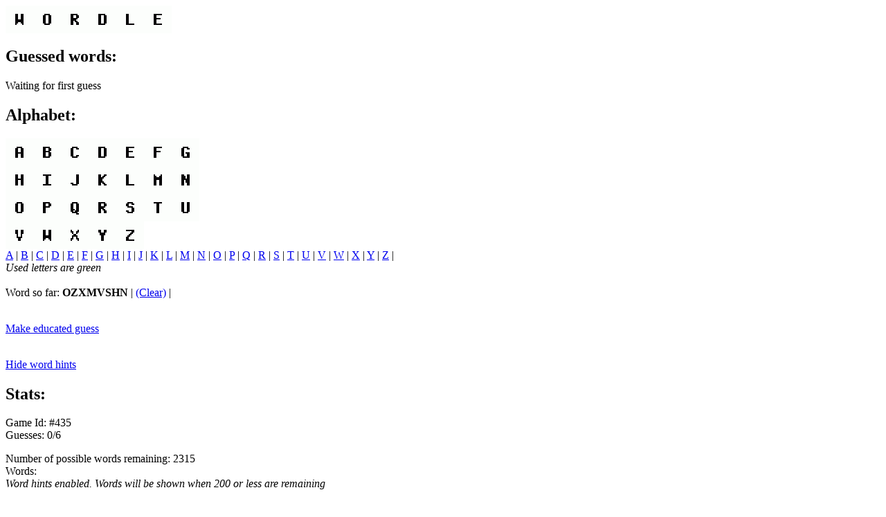

--- FILE ---
content_type: text/html
request_url: http://wordle.ayra.ch:8081/mosaic.php?state=%2BztqkB637xPLk74Qv1g01fIBvk0%3D%3A8f2%2BrlbX19ObJrKJNbVV4nJoSrF7SZ%2FJl2R2r2Lo9p7eBQMik5axeNDnifKbHKxVqZnzxCXy7WcQVDTnbU%2FFwIHXb9%2BHP%2BCiJHIJNG9YIu7ZfnK5wosWB8hIY4WCpSRF
body_size: 2212
content:
<!DOCTYPE HTML PUBLIC "-//IETF//DTD HTML 2.0//EN">
<html lang="en">
<head>
	<title>Wordle for NCSA Mosaic</title>
	<meta name="viewport" content="width=device-width, initial-scale=1" />
</head>
<body>

<p><img src="/letter-WORDLE.gif?c=000000&amp;b=WWWWWW" alt="WORDLE" /></p>

<h2>Guessed words:</h2>
<p>Waiting for first guess</p>
<h2>Alphabet:</h2>
<img src="/letter-ABCDEFG.gif?c=0000000&amp;b=WWWWWWW" alt="ABCDEFG" /><br /><img src="/letter-HIJKLMN.gif?c=0000000&amp;b=WWWWWWW" alt="HIJKLMN" /><br /><img src="/letter-OPQRSTU.gif?c=0000000&amp;b=WWWWWWW" alt="OPQRSTU" /><br /><img src="/letter-VWXYZ.gif?c=00000&amp;b=WWWWW" alt="VWXYZ" /><br /><a href="/mosaic.php?state=h3BTjgy%2FXH%2BP69xur8hR7HjK7bA%3D%3A8f2%2BrlbX19ObJrKJNbVV4nJoSrF7SZ%2FJl2R2r2Lo9p7eBQMik5axeNDnifKbHKxVqZnzxCXy7WcQVDTnbU%2FFwIHXb9%2BHP%2BCiJHIJNG9YIu502p840LUJvbZYfUQCBRWj">A</a> | <a href="/mosaic.php?state=b8XPofWOSFI85jggVfS4Tq7QSCw%3D%3A8f2%2BrlbX19ObJrKJNbVV4nJoSrF7SZ%2FJl2R2r2Lo9p7eBQMik5axeNDnifKbHKxVqZnzxCXy7WcQVDTnbU%2FFwIHXb9%2BHP%2BCiJHIJNG9YIu4RRnvq2mXaEp8xe15rE6bz">B</a> | <a href="/mosaic.php?state=lW1qovHg9EOZC%2BnWE1uE6SmZ7Ms%3D%3A8f2%2BrlbX19ObJrKJNbVV4nJoSrF7SZ%2FJl2R2r2Lo9p7eBQMik5axeNDnifKbHKxVqZnzxCXy7WcQVDTnbU%2FFwIHXb9%2BHP%2BCiJHIJNG9YIu7t1g55t0OICdavffnfeCSm">C</a> | <a href="/mosaic.php?state=dLXh6MX%2FRG0%2BOyc4A9qW9dp6ZFw%3D%3A8f2%2BrlbX19ObJrKJNbVV4nJoSrF7SZ%2FJl2R2r2Lo9p7eBQMik5axeNDnifKbHKxVqZnzxCXy7WcQVDTnbU%2FFwIHXb9%2BHP%2BCiJHIJNG9YIu7lB0%2BpC14F66GjVEK52U9M">D</a> | <a href="/mosaic.php?state=oGStWQ9CxcuTNNZ3SXcvFeY41MI%3D%3A8f2%2BrlbX19ObJrKJNbVV4nJoSrF7SZ%2FJl2R2r2Lo9p7eBQMik5axeNDnifKbHKxVqZnzxCXy7WcQVDTnbU%2FFwIHXb9%2BHP%2BCiJHIJNG9YIu6yjGfRWjt2vXpX6Y%2FbvUZG">E</a> | <a href="/mosaic.php?state=ia8dRPHJdx2yHqG8ykjnrEC%2BM%2Fs%3D%3A8f2%2BrlbX19ObJrKJNbVV4nJoSrF7SZ%2FJl2R2r2Lo9p7eBQMik5axeNDnifKbHKxVqZnzxCXy7WcQVDTnbU%2FFwIHXb9%2BHP%2BCiJHIJNG9YIu45373vkiCQVYgIDzhQDGah">F</a> | <a href="/mosaic.php?state=KtO70Ntv%2BEl8V91rjZYOiTwLKvM%3D%3A8f2%2BrlbX19ObJrKJNbVV4nJoSrF7SZ%2FJl2R2r2Lo9p7eBQMik5axeNDnifKbHKxVqZnzxCXy7WcQVDTnbU%2FFwIHXb9%2BHP%2BCiJHIJNG9YIu4ttTZOqCCKyloiBS%2BsR42w">G</a> | <a href="/mosaic.php?state=1BJtvfVA9xZvd9tqLudTInJZutY%3D%3A8f2%2BrlbX19ObJrKJNbVV4nJoSrF7SZ%2FJl2R2r2Lo9p7eBQMik5axeNDnifKbHKxVqZnzxCXy7WcQVDTnbU%2FFwIHXb9%2BHP%2BCiJHIJNG9YIu43%2FnYW%2FrWNd%2FVMRI4ANi8I">H</a> | <a href="/mosaic.php?state=fPIdPqo1yjM35f2K0G5gX86UkaE%3D%3A8f2%2BrlbX19ObJrKJNbVV4nJoSrF7SZ%2FJl2R2r2Lo9p7eBQMik5axeNDnifKbHKxVqZnzxCXy7WcQVDTnbU%2FFwIHXb9%2BHP%2BCiJHIJNG9YIu5ZEWMa2%2FotWBVNhxaLuUJD">I</a> | <a href="/mosaic.php?state=4HYD2KGDInlN%2BYzNkDKvRfN3wmk%3D%3A8f2%2BrlbX19ObJrKJNbVV4nJoSrF7SZ%2FJl2R2r2Lo9p7eBQMik5axeNDnifKbHKxVqZnzxCXy7WcQVDTnbU%2FFwIHXb9%2BHP%2BCiJHIJNG9YIu5pk0GdAS6e3uRu7nPERIDt">J</a> | <a href="/mosaic.php?state=r0f1BeoVMl2Eut%2F1dKP%2Bb%2FMjhG8%3D%3A8f2%2BrlbX19ObJrKJNbVV4nJoSrF7SZ%2FJl2R2r2Lo9p7eBQMik5axeNDnifKbHKxVqZnzxCXy7WcQVDTnbU%2FFwIHXb9%2BHP%2BCiJHIJNG9YIu6fRSMfQxH3kYt%2FRdciEVSU">K</a> | <a href="/mosaic.php?state=z%2BxIx4Q2ZjOU33ygUikl%2BgOwTRA%3D%3A8f2%2BrlbX19ObJrKJNbVV4nJoSrF7SZ%2FJl2R2r2Lo9p7eBQMik5axeNDnifKbHKxVqZnzxCXy7WcQVDTnbU%2FFwIHXb9%2BHP%2BCiJHIJNG9YIu46muRJQNBoqxkMQKRT5L%2BP">L</a> | <a href="/mosaic.php?state=zKUDa3yNchasuZykBQxt%2FZmHslo%3D%3A8f2%2BrlbX19ObJrKJNbVV4nJoSrF7SZ%2FJl2R2r2Lo9p7eBQMik5axeNDnifKbHKxVqZnzxCXy7WcQVDTnbU%2FFwIHXb9%2BHP%2BCiJHIJNG9YIu7UYwTiBj4r6qpXXo61v8Io">M</a> | <a href="/mosaic.php?state=cdUcCNsygZBUBuZGid%2BU0ux9OHQ%3D%3A8f2%2BrlbX19ObJrKJNbVV4nJoSrF7SZ%2FJl2R2r2Lo9p7eBQMik5axeNDnifKbHKxVqZnzxCXy7WcQVDTnbU%2FFwIHXb9%2BHP%2BCiJHIJNG9YIu7Ou7rk1s6PtlWYU1%2FkMEq%2B">N</a> | <a href="/mosaic.php?state=7eBmJHedaVS35Im4XuXBqklw9f4%3D%3A8f2%2BrlbX19ObJrKJNbVV4nJoSrF7SZ%2FJl2R2r2Lo9p7eBQMik5axeNDnifKbHKxVqZnzxCXy7WcQVDTnbU%2FFwIHXb9%2BHP%2BCiJHIJNG9YIu7QmS7Ro7m13HErnvM97xi5">O</a> | <a href="/mosaic.php?state=8uCrIiy2Zlnlg3OSTYzKen%2FX2M4%3D%3A8f2%2BrlbX19ObJrKJNbVV4nJoSrF7SZ%2FJl2R2r2Lo9p7eBQMik5axeNDnifKbHKxVqZnzxCXy7WcQVDTnbU%2FFwIHXb9%2BHP%2BCiJHIJNG9YIu6zBPP26356yx5tztrz8u1U">P</a> | <a href="/mosaic.php?state=RekVSN6XRbAcxh6QKnxt1ZiJS6c%3D%3A8f2%2BrlbX19ObJrKJNbVV4nJoSrF7SZ%2FJl2R2r2Lo9p7eBQMik5axeNDnifKbHKxVqZnzxCXy7WcQVDTnbU%2FFwIHXb9%2BHP%2BCiJHIJNG9YIu62Ob1EULIgSyfttzfkLQ8f">Q</a> | <a href="/mosaic.php?state=4uf6gLOdVwg0WlxsTeDxtGLvIdk%3D%3A8f2%2BrlbX19ObJrKJNbVV4nJoSrF7SZ%2FJl2R2r2Lo9p7eBQMik5axeNDnifKbHKxVqZnzxCXy7WcQVDTnbU%2FFwIHXb9%2BHP%2BCiJHIJNG9YIu4k0LAZ%2B5QSZHnAZAxDRk44">R</a> | <a href="/mosaic.php?state=mNrRBSnG9ml7P20cf78%2FH8pXg9c%3D%3A8f2%2BrlbX19ObJrKJNbVV4nJoSrF7SZ%2FJl2R2r2Lo9p7eBQMik5axeNDnifKbHKxVqZnzxCXy7WcQVDTnbU%2FFwIHXb9%2BHP%2BCiJHIJNG9YIu4wfrGkZS6UiyxnV4xnrZfq">S</a> | <a href="/mosaic.php?state=zGIFGLQQNpr07wqOedgsKzz%2Fb6c%3D%3A8f2%2BrlbX19ObJrKJNbVV4nJoSrF7SZ%2FJl2R2r2Lo9p7eBQMik5axeNDnifKbHKxVqZnzxCXy7WcQVDTnbU%2FFwIHXb9%2BHP%2BCiJHIJNG9YIu6p75RN3NbkHyEh%2BwjvytrT">T</a> | <a href="/mosaic.php?state=aIX3QoYUXfwqM9KnTS6F3nnOE6s%3D%3A8f2%2BrlbX19ObJrKJNbVV4nJoSrF7SZ%2FJl2R2r2Lo9p7eBQMik5axeNDnifKbHKxVqZnzxCXy7WcQVDTnbU%2FFwIHXb9%2BHP%2BCiJHIJNG9YIu6pP4jx27Oskn4XY5rABVJi">U</a> | <a href="/mosaic.php?state=W4k4kjscv89boOhQ8%2B3o%2FYvjOZA%3D%3A8f2%2BrlbX19ObJrKJNbVV4nJoSrF7SZ%2FJl2R2r2Lo9p7eBQMik5axeNDnifKbHKxVqZnzxCXy7WcQVDTnbU%2FFwIHXb9%2BHP%2BCiJHIJNG9YIu4izD%2BQ4BO1NloAIrnnEf9b">V</a> | <a href="/mosaic.php?state=8p2jFtugZ6bORlP7SwsJHmjvj1U%3D%3A8f2%2BrlbX19ObJrKJNbVV4nJoSrF7SZ%2FJl2R2r2Lo9p7eBQMik5axeNDnifKbHKxVqZnzxCXy7WcQVDTnbU%2FFwIHXb9%2BHP%2BCiJHIJNG9YIu474KxdvUET0AaVMOLxThP9">W</a> | <a href="/mosaic.php?state=csYA2UK14jy7NA%2BDhrBzSo0RCk4%3D%3A8f2%2BrlbX19ObJrKJNbVV4nJoSrF7SZ%2FJl2R2r2Lo9p7eBQMik5axeNDnifKbHKxVqZnzxCXy7WcQVDTnbU%2FFwIHXb9%2BHP%2BCiJHIJNG9YIu41GMyWUUpQUIvBN%2Blt6FD7">X</a> | <a href="/mosaic.php?state=86XElaauad1tz3bB%2Bsoe88xSL3s%3D%3A8f2%2BrlbX19ObJrKJNbVV4nJoSrF7SZ%2FJl2R2r2Lo9p7eBQMik5axeNDnifKbHKxVqZnzxCXy7WcQVDTnbU%2FFwIHXb9%2BHP%2BCiJHIJNG9YIu7EgV9ysiiUJ7jGENpOtPCm">Y</a> | <a href="/mosaic.php?state=Bij3Pya7wEQ4n0sm%2FU4IVO0OTH8%3D%3A8f2%2BrlbX19ObJrKJNbVV4nJoSrF7SZ%2FJl2R2r2Lo9p7eBQMik5axeNDnifKbHKxVqZnzxCXy7WcQVDTnbU%2FFwIHXb9%2BHP%2BCiJHIJNG9YIu5UguIWyi9kiIcaD%2BhL%2BRRS">Z</a> | <br />
<i>Used letters are green</i><br />
<br />
Word so far: <b>OZXMVSHN</b>
 | <a href="/mosaic.php?state=ItNiJdndvf37pQ4NkReYZQDXKwM%3D%3A8f2%2BrlbX19ObJrKJNbVV4nJoSrF7SZ%2FJl2R2r2Lo9p7eBQMik5axeNDnifKbHKxVqZnzxCXy7WcQVDTnbU%2FFwHERqmbGRHfvR5JgzUGTCEM%3D">(Clear)</a> | <br />
<br />

<p><a href="/mosaic.php?state=mXUjFPbNMIYDWVk5o52prJAdE6w%3D%3A8f2%2BrlbX19ObJrKJNbVV4nJoSrF7SZ%2FJl2R2r2Lo9p7x2wEUNHDTRH%2BDiIU9yeZypO4M28w7%2FGTsboaFPCP9mbRIOUGBybZ0t5wDuhhus9ewPxt6Q2os5S2RqWrNbucdiHrDoh6emBcYCdngznvCzNtXa2CWCDhbAOVHUNYFlls%3D">Make educated guess</a><br></p><br><a href="/mosaic.php?state=E0OBFQa51JyQ5fdsUbJwXoweMsE%3D%3A8f2%2BrlbX19ObJrKJNbVV4nJoSrF7SZ%2FJl2R2r2Lo9p7eBQMik5axeNDnifKbHKxV1EVTsSkQoTEGDLUMyzP486U3duMIYDjK0Ux9wMDSt48al7nSCUlHf1JraAPJM%2Bjx">Hide word hints</a><br><h2>Stats:</h2>
Game Id: #435<br />
Guesses: 0/6<br />

	<p>Number of possible words remaining: 2315<br />Words:<br /><i>Word hints enabled. Words will be shown when 200 or less are remaining</i></p>
	<br /><br />
	<a href="/mosaic.php">New game</a>
</body>
</html>